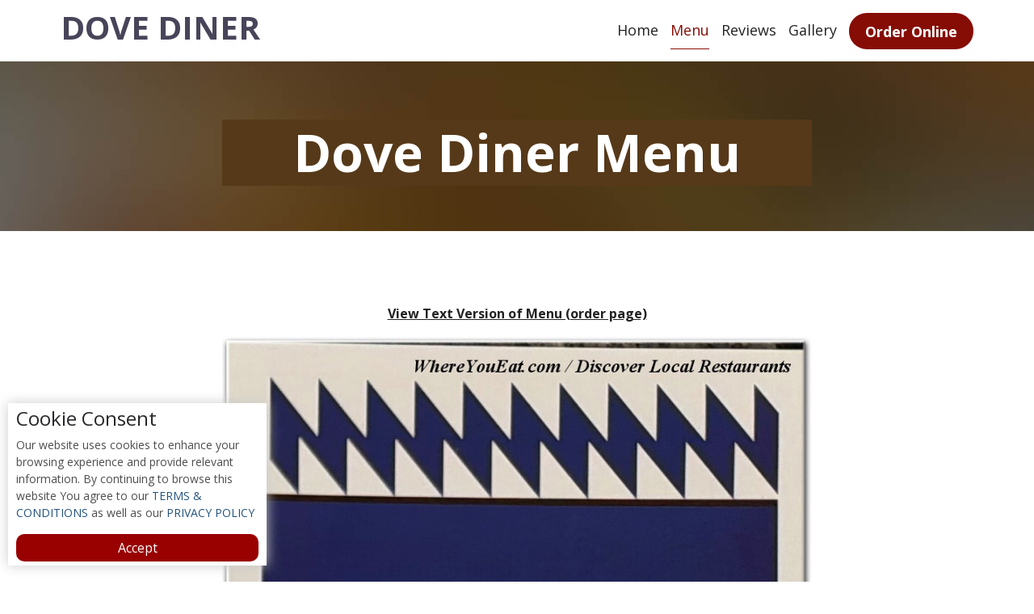

--- FILE ---
content_type: text/html; charset=UTF-8
request_url: https://dovedinersi.com/menus
body_size: 17093
content:
<!DOCTYPE html>
<html lang="en">
    <head>
        <meta charset="utf-8">
        <title>Dove Diner in Staten Island</title>
        <meta content="width=device-width, initial-scale=1.0" name="viewport">
        <meta content=" Restaurant,  restaurant in  , restaurant in ,  restaurant at " name="keywords">
        <meta content="Most delicious  foods located at " name="description">
		
		<!-- Favicon -->
        		<link rel="shortcut icon" href="https://dovedinersi.com/images/website/FAV6.jpg" type="image/jpg" />
				
        <!-- Google Font -->
        <link href="https://fonts.googleapis.com/css2?family=Open+Sans:wght@300;400;600;700;800&display=swap" rel="stylesheet">
		
        <!-- CSS Libraries -->
        <link href="https://stackpath.bootstrapcdn.com/bootstrap/4.4.1/css/bootstrap.min.css" rel="stylesheet">
        <link href="https://cdnjs.cloudflare.com/ajax/libs/font-awesome/5.10.0/css/all.min.css" rel="stylesheet">
        <link href="https://dovedinersi.com/assets/front-page/site_template/lib/animate/animate.min.css" rel="stylesheet">
        <link href="https://dovedinersi.com/assets/front-page/site_template/lib/flaticon/font/flaticon.css" rel="stylesheet"> 
        <link href="https://dovedinersi.com/assets/front-page/site_template/lib/owlcarousel/assets/owl.carousel.min.css" rel="stylesheet">
        <link href="https://dovedinersi.com/assets/front-page/site_template/lib/lightbox/css/lightbox.min.css" rel="stylesheet">
		
        <!-- Template Stylesheet -->
        <link href="https://dovedinersi.com/assets/front-page/site_template/css/style-template5.css?v=52" rel="stylesheet">
		<style>
			.theme5 .dropdown-menu.show {
			padding: 10px;
			}
		</style>
	</head>
	
    <body class="theme5"> 
		
		
		<a href="#hero" class="skip-link" aria-label="Skip to main content">Skip to main content</a>
		<a href="#menu" class="skip-link" aria-label="Skip to menu">Skip to menu</a>
		<a href="#footer" class="skip-link" aria-label="Skip to footer">Skip to footer</a>
		
				<!-- Nav Bar Start -->
        <header class="navbar navbar-expand-lg navbar-dark">
            <div class="container-fluid">
				
                <button type="button" class="navbar-toggler" data-toggle="collapse" data-target="#navbarCollapse">
			<span class="navbar-toggler-icon"></span>
			<span style="font-size:0px;">Menu</span>
			</button>
			<h1>
				<a rel="nofollow" href="https://dovedinersi.com/" class="navbar-brand">
					Dove Diner				</a>
			</h1>
			
			<div class="collapse navbar-collapse justify-content-between" id="navbarCollapse">
				<div class="navbar-nav ml-auto" id="menu">
											<a rel="nofollow" href="https://dovedinersi.com/" class="nav-item nav-link ">Home</a>
						<a rel="nofollow" href="https://dovedinersi.com/menus" class="nav-item nav-link active">Menu</a>  
												<a rel="nofollow" href="https://dovedinersi.com/reviews" class="nav-item nav-link ">Reviews</a>
						<a rel="nofollow" href="https://dovedinersi.com/gallery" class="nav-item nav-link ">Gallery</a>
						
												<a rel="nofollow" href="https://dovedinersi.com/restaurant/order-online-234.html" class="nav-item nav-link order">Order Online</a>
						
						<div class="header-social py-2">
													</div> 
						
										</div>
			</div>
			</div>
		</header>
        <!-- Nav Bar End -->
		
		

        <!-- Hero Start -->
        <div id="hero" class="hero mb-0" style="background-image: url('/assets/front-page/site_template/images/bg-template5.jpg?v=6'); background-position: center; background-size: cover;">
            <div class="container">
                <div class="row">
                    <div class="col-md-8 mx-auto my-5">
                        <h1 style="font-size: 4rem;background: #563919;padding: 3px;" class="text-center text-white"><strong>Dove Diner Menu</strong></h1>
                    </div>
                </div>
            </div>
        </div>
        <!-- Hero End -->
 
        <div id="contact" class="blog">
            <div class="container">
                <div class="section-header text-center wow zoomIn" data-wow-delay="0.1s"></div>
                <div class="row  justify-content-md-center">
						<div class="col-md-8"><p style="text-decoration: underline;text-align: center;"><a href="/restaurant/order-online-234.html"><strong>View Text Version of Menu (order page)</strong></a></p><img style="width:100%" src="/r_menus_images/menus-234/202512100105019487.jpg" alt="menu"> &nbsp;<img style="width:100%" src="/r_menus_images/menus-234/202512100105018354.jpg" alt="menu"> &nbsp;<img style="width:100%" src="/r_menus_images/menus-234/202512100105017761.jpg" alt="menu"> &nbsp;<img style="width:100%" src="/r_menus_images/menus-234/202512100105011007.jpg" alt="menu"> &nbsp;<img style="width:100%" src="/r_menus_images/menus-234/202512100105014871.jpg" alt="menu"> &nbsp;<img style="width:100%" src="/r_menus_images/menus-234/202512100105014782.jpg" alt="menu"> &nbsp;<img style="width:100%" src="/r_menus_images/menus-234/202512100105021492.jpg" alt="menu"> &nbsp;<img style="width:100%" src="/r_menus_images/menus-234/202512100105026490.jpg" alt="menu"> &nbsp;</div>                </div>
            </div>
			        </div>

<!-- Footer Start -->
<div id="footer" class="footer wow fadeIn" data-wow-delay="0.3s" role="contentinfo">
	<div class="container-fluid">
		<div class="container">
			<div class="footer-info">
				<a rel="nofollow" href="/" class="footer-logo">
					Dove Diner				</a>
				
				<h3> 3281 Richmond Ave Staten Island, NY, 10312</h3>
				<div class="footer-menu">
					<a style="color: #ffffff;" rel="nofollow" href="tel:718-967-1900">Call @ 718-967-1900</a> | 
					<a style="color: #ffffff;" rel="nofollow" href="https://dovedinersi.com/restaurant/order-online-234.html">Order Online</a>
				</div>
				<div class="footer-social">
									</div>
				<div class="footerMenuOuterLine footer-menu footerMenuBottom"><p style="margin-top: 10px;
					font-size: 15px !important;margin-bottom: 0px;">By accessing this website you agree to</p></div>
				<div class="footer-menu footerMenuBottom" style="display:flex">
					<a rel="nofollow" href="/terms-and-condition" style="font-size: 14px;  margin: 15px;">Terms & Conditions</a>
					<a rel="nofollow" href="/privacy-policy" style="font-size: 14px;  margin: 15px;">Privacy Policy</a>
					<a rel="nofollow" href="/ada-compliance" style="font-size: 14px;  margin: 15px;">ADA Accessibility, Compliance & Report a Problem</a>
				</div>
				<div class="adaTxt"><p>Accessibility Compliance and Support Options: 
				If you have a hard time viewing items on this webpage, we provide instant support to read menu items AND accept orders over the phone call us at 718-967-1900</p></div>
				
			</div>
		</div>
		<div class="container copyright">
			<div class="row">
				<div class="col-md-12 text-center">
					<p>Copyright &copy; 2026 / <a rel="nofollow" href="/">Dove Diner</a> </p>
				</div>
			</div>
		</div>
	</div>
</div>
<!-- Footer End -->

<a rel="nofollow" role="button" href="#" class="back-to-top"><em role="none" class="fa fa-chevron-up"></em><span style="display:none">Back to top</span></a>

<!-- JavaScript Libraries -->
<link rel="stylesheet" href="https://cdnjs.cloudflare.com/ajax/libs/font-awesome/6.0.0-beta2/css/all.min.css" integrity="sha512-YWzhKL2whUzgiheMoBFwW8CKV4qpHQAEuvilg9FAn5VJUDwKZZxkJNuGM4XkWuk94WCrrwslk8yWNGmY1EduTA==" crossorigin="anonymous" referrerpolicy="no-referrer" />
<script src="https://code.jquery.com/jquery-3.4.1.min.js"></script>
<noscript>Your browser does not support JavaScript!</noscript>
<script src="https://stackpath.bootstrapcdn.com/bootstrap/4.4.1/js/bootstrap.bundle.min.js"></script>
<noscript>Your browser does not support JavaScript!</noscript>
<script src="https://dovedinersi.com/assets/front-page/site_template/lib/easing/easing.min.js"></script>
<noscript>Your browser does not support JavaScript!</noscript>
<script src="https://dovedinersi.com/assets/front-page/site_template/lib/wow/wow.min.js"></script>
<noscript>Your browser does not support JavaScript!</noscript>
<script src="https://dovedinersi.com/assets/front-page/site_template/lib/owlcarousel/owl.carousel.min.js"></script>
<noscript>Your browser does not support JavaScript!</noscript>
<script src="https://dovedinersi.com/assets/front-page/site_template/lib/isotope/isotope.pkgd.min.js"></script>
<noscript>Your browser does not support JavaScript!</noscript>
<script src="https://dovedinersi.com/assets/front-page/site_template/lib/lightbox/js/lightbox.min.js"></script>
<noscript>Your browser does not support JavaScript!</noscript>

<!-- Contact Javascript File -->
<!--script src="mail/jqBootstrapValidation.min.js"></script>
<script src="mail/contact.js"></script-->

<!-- Template Javascript -->
<script src="https://dovedinersi.com/assets/front-page/site_template/lib/main.js"></script>
<noscript>Your browser does not support JavaScript!</noscript>
<script>
	jQuery(document).ready(function(){
		
		jQuery("#subscribe_post").submit(function(e){
	e.preventDefault();
    var phone=jQuery('.phone-v').val();
    var email=jQuery('.email-v').val();
	
	var emailCheck = 'true';
	if (jQuery('.emailCheck').is(':checked') && email!='') {  } 
	else if (jQuery('.emailCheck').is(':checked') && email=='') { emailCheck = 'Please add your email address.'; } 
	else { if(email!='') { emailCheck = 'Please check email me checkbox.'; } }
	var textCheck = 'true';
	if (jQuery('.textCheck').is(':checked') && phone!='') {  } 
	else if (jQuery('.textCheck').is(':checked') && phone=='') { textCheck = 'Please add phone number.'; } 
	else { if(phone!='') { textCheck = 'Please check text me checkbox.'; } }
			
    if(phone=='' && email==''){
        jQuery('.error-span').text('Please fill the at least one field value');
    } else if (emailCheck!='true') {
		jQuery('.error-span').text(emailCheck);
	} else if (textCheck!='true') {
		jQuery('.error-span').text(textCheck);
	} else {
		jQuery('.error-span').text('');         
		jQuery.ajax({
			type:"post",
			data:jQuery('#subscribe_post').serialize(),
			url:"https://dovedinersi.com//Restaurant/subscribe",
			success:function(data){
				jQuery('#subscribe_post .phone-v').val(''); 
				jQuery('#subscribe_message').html(data);
				setInterval(function(){ jQuery('#subscribe_message').html(''); }, 15000);
			}
		});
    }
});

jQuery('#reviewsubmit').submit(function(e){
    e.preventDefault();
    var form = jQuery(this);
    jQuery.ajax({
        type:'POST',
        url:'https://dovedinersi.com//Restaurant/insert_review',
        data: form.serialize(), 
        success:function(data){
			if(data.indexOf('text-danger') == -1){
				jQuery('.rest_s_submitted').show();
				jQuery('.rating-star').removeClass('selected');
				jQuery('#reviewsubmit input[type="text"]').val('');
				jQuery('#reviewsubmit input[type="url"]').val('');
				jQuery('#reviewsubmit input[type="number"]').val('');
				jQuery('#reviewsubmit input[type="email"]').val('');
				jQuery("#reviewsubmit textarea").val("");
			} else {
				jQuery('.rest_captcha_error').show();
			}
        }
			
    });
});		
		jQuery('#reviewsubmit').submit(function(e){
			e.preventDefault();
            var form = jQuery(this);
			jQuery.ajax({
				type:'POST',
				url:'/Restaurant/insert_review',
				data: form.serialize(), 
				success:function(data){
					// alert(data);
					if(data.indexOf('text-danger') == -1){
						jQuery('.rest_s_submitted').show();
						jQuery('.rating-star').removeClass('selected');
						jQuery('#reviewsubmit input[type="text"]').val('');
						jQuery('#reviewsubmit input[type="url"]').val('');
						jQuery('#reviewsubmit input[type="number"]').val('');
						jQuery('#reviewsubmit input[type="email"]').val('');
						jQuery("#reviewsubmit textarea").val("");
						//jQuery("#reviewsubmit")[0].reset();
						//jQuery('#form-result-review').html(data);
						} else {
						jQuery('.rest_captcha_error').show();
					}
				}
				
			});
		});
	});
</script>
<noscript>Your browser does not support JavaScript!</noscript>
<style>
	.fa-brands, .fa {  font-family: "Font Awesome 6 Brands";  font-weight: 400;}
	body :focus {outline: 1px solid #007bff;outline-offset: 1px;}
	.skip-link{position: absolute;top: -40px;left: 0;background: #007bff;color: #000;padding: 8px;z-index: 100;text-decoration: none;border-radius: 4px;transition: top 0.3s;}
	.skip-link:focus {top: 10px;}
	.adaTxt {  color: #fff;  font-size: 14px;}
	.adaTxt a{color:#fff;}
</style>
<!-- Default Statcounter code for WEBSITE TEMPLATES
http://noourl.com -->
<script type="text/javascript">
	var sc_project=12829378; 
	var sc_invisible=1; 
	var sc_security="0374d9f7"; 
</script>
<noscript>Your browser does not support JavaScript!</noscript>
<script type="text/javascript"
src="https://www.statcounter.com/counter/counter.js"
async></script>

<noscript><div class="statcounter"><a rel="nofollow" title="real time web analytics" href="https://statcounter.com/" target="_blank" aria-label="opens in a new tab"><img class="statcounter" src="https://c.statcounter.com/12829378/0/0374d9f7/1/" alt="real time web analytics" referrerPolicy="no-referrer-when-downgrade"></a></div></noscript>
<!-- End of Statcounter Code -->



<div id="cookiePopup">
	<h4>Cookie Consent</h4>
		<p>Our website uses cookies to enhance your browsing experience and provide relevant information. By continuing to browse this website You agree to our<a href="/terms"> TERMS & CONDITIONS</a> as well as our<a href="/privacy"> PRIVACY POLICY</a></p>
	<button id="acceptCookie">Accept</button> 
</div>
<script type="text/javascript">
	let acceptCookie= document.getElementById("acceptCookie");
	acceptCookie.onclick= function(){
		fetchData();
	}
	checkCookies();
	function checkCookies() {
		const xhr = new XMLHttpRequest();
		xhr.open('GET', 'https://dovedinersi.com/check-cookies', true); 
		xhr.onload = function() {
			if (xhr.status >= 200 && xhr.status < 300) { 
				const data = xhr.responseText; 
				//console.log(data);
				if(data == "done"){ document.getElementById("cookiePopup").style.display = "none"; } 
				else { document.getElementById("cookiePopup").style.display = "block"; }
			} else {
				//console.error('Error fetching data:', xhr.statusText);
			}
		};
		xhr.onerror = function() {
			//console.error('Network error');
		};
		xhr.send();
	}
	function fetchData() {
		const xhr = new XMLHttpRequest();
		xhr.open('GET', 'https://dovedinersi.com/set-cookies', true); 
		xhr.onload = function() {
			if (xhr.status >= 200 && xhr.status < 300) { 
				const data = xhr.responseText; 
				//console.log(data);
				if(data == "done"){ document.getElementById("cookiePopup").style.display = "none"; } 
				else { document.getElementById("cookiePopup").style.display = "block"; }
			} else {
				//console.error('Error fetching data:', xhr.statusText);
			}
		};
		xhr.onerror = function() {
			//console.error('Network error');
		};
		xhr.send();
	}
</script>
<noscript>Your browser does not support JavaScript!</noscript>
<style>
#cookiePopup {z-index: 99999;background: white;width: 25%;position: fixed;left: 10px;bottom: 20px;box-shadow: 0px 0px 15px #cccccc;padding: 5px 10px;min-width: 250px;}
#cookiePopup p{text-align: left;font-size: 14px;color: #4e4e4e;}
#cookiePopup p a{color: #23527c;}
#cookiePopup button{width: 100%;border: navajowhite;background:#900;padding: 5px;border-radius: 10px;color: white;}
</style>
	<style>
	img{max-width:100%;}
</style>
<script>
		(function(d){
		  var s = d.createElement("script");
		  // uncomment the following line to override default position*/
		   s.setAttribute("data-position", 2);
		  // uncomment the following line to override default size (values: small, large)*/
		   s.setAttribute("data-size", "small");
		  /* uncomment the following line to override default language (e.g., fr, de, es, he, nl, etc.)*/
		  /* s.setAttribute("data-language", "language");*/
		  /* uncomment the following line to override color set via widget (e.g., #053f67)*/
		  /* s.setAttribute("data-color", "#053e67");*
		  /* uncomment the following line to override type set via widget (1=person, 2=chair, 3=eye, 4=text)*
		  /* s.setAttribute("data-type", "1");*
		  /* s.setAttribute("data-statement_text:", "Our Accessibility Statement");*
		  /* s.setAttribute("data-statement_url", "http://www.example.com/accessibility")";*
		  /* uncomment the following line to override support on mobile devices*
		  /* s.setAttribute("data-mobile", true);*
		  /* uncomment the following line to set custom trigger action for accessibility menu*
		  /* s.setAttribute("data-trigger", "triggerId")*/
		  s.setAttribute("data-account", "fnXRo6k5N5");
		  s.setAttribute("src", "https://cdn.userway.org/widget.js");
		  (d.body || d.head).appendChild(s);
		})(document)
	</script>
	<noscript>Please ensure Javascript is enabled for purposes of <a href="https://userway.org">website accessibility</a></noscript>
</body>
</html>


--- FILE ---
content_type: text/css
request_url: https://dovedinersi.com/assets/front-page/site_template/lib/flaticon/font/flaticon.css
body_size: 428
content:
	/*
  	Flaticon icon font: Flaticon
  	Creation date: 02/09/2020 06:16
  	*/

@font-face {
  font-family: "Flaticon";
  src: url("./Flaticon.eot");
  src: url("./Flaticon.eot?#iefix") format("embedded-opentype"),
       url("./Flaticon.woff2") format("woff2"),
       url("./Flaticon.woff") format("woff"),
       url("./Flaticon.ttf") format("truetype"),
       url("./Flaticon.svg#Flaticon") format("svg");
  font-weight: normal;
  font-style: normal;
}

@media screen and (-webkit-min-device-pixel-ratio:0) {
  @font-face {
    font-family: "Flaticon";
    src: url("./Flaticon.svg#Flaticon") format("svg");
  }
}

[class^="flaticon-"]:before, [class*=" flaticon-"]:before,
[class^="flaticon-"]:after, [class*=" flaticon-"]:after {   
  font-family: Flaticon;
font-style: normal;
}

.flaticon-meditation:before { content: "\f100"; }
.flaticon-workout:before { content: "\f101"; }
.flaticon-workout-1:before { content: "\f102"; }
.flaticon-yoga-pose-3:before { content: "\f103"; }
.flaticon-workout-2:before { content: "\f104"; }
.flaticon-workout-3:before { content: "\f105"; }
.flaticon-workout-4:before { content: "\f106"; }
.flaticon-yoga-pose-2:before { content: "\f107"; }
.flaticon-yoga-pose-1:before { content: "\f108"; }
.flaticon-yoga-pose:before { content: "\f109"; }

--- FILE ---
content_type: text/css
request_url: https://dovedinersi.com/assets/front-page/site_template/css/style-template5.css?v=52
body_size: 7107
content:
/*******************************/
/********* General CSS *********/
/*******************************/
body {color: #000;background: #ffffff;font-family: 'Open Sans', sans-serif;}
h1,
h2, 
h3, 
h4,
h5, 
h6 {color: #29272a;}
a {color: #222;transition: .3s;}
a:hover,
a:active,
a:focus {color: #454545;opacity: .8;outline: none;text-decoration: none;}
.btn:focus,
.form-control:focus {box-shadow: none;}
.container-fluid {max-width: 1366px;}
.back-to-top {position: fixed;display: none;background: #F7CAC9;width: 44px;height: 44px;text-align: center;line-height: 1;font-size: 22px;right: 15px;bottom: 15px;transition: background 0.5s;z-index: 9;}
.back-to-top:hover {background: #29272a;}
.back-to-top:hover i {color: #F7CAC9;}
.back-to-top i {color: #29272a;padding-top: 10px;}
/**********************************/
/********** Top Bar CSS ***********/
/**********************************/
.top-bar {position: relative;height: 35px;background: #29272a;}
.top-bar .top-bar-left {display: flex;align-items: center;justify-content: flex-start;}
.top-bar .top-bar-right {display: flex;align-items: center;justify-content: flex-end;}
.top-bar .text {display: flex;align-items: center;justify-content: center;flex-direction: row;height: 35px;padding: 0 10px;text-align: center;border-left: 1px solid rgba(255, 255, 255, .15);}
.top-bar .text:last-child {border-right: 1px solid rgba(255, 255, 255, .15);}
.top-bar .text i {font-size: 13px;color: #ffffff;margin-right: 5px;}
.top-bar .text h2 {color: #eeeeee;font-weight: 400;font-size: 13px;letter-spacing: 1px;margin: 0;}
.top-bar .text p {color: #eeeeee;font-size: 14px;font-weight: 400;margin: 0 0 0 5px;}
.top-bar .social {display: flex;height: 35px;font-size: 0;justify-content: flex-end;}
.top-bar .social a {display: flex;align-items: center;justify-content: center;width: 35px;height: 100%;font-size: 16px;color: #ffffff;border-right: 1px solid rgba(255, 255, 255, .15);}
.top-bar .social a:first-child {border-left: 1px solid rgba(255, 255, 255, .15);}
.top-bar .social a:hover {color: #092a49;background: #ffffff;}
@media (min-width: 992px) {.top-bar {    padding: 0 60px;}}
.col-md-3.my-3 img {
  width: 100%;
  height: 180px;}
.hours span {
  display: block;
  color: #000;}
/**********************************/
/*********** Nav Bar CSS **********/
/**********************************/
.navbar {position: relative;transition: .5s;z-index: 999;
	padding-top:10px;padding-bottom:10px;}
.navbar.nav-sticky {z-index:999;position: fixed;top: 0;width: 100%;box-shadow: 0 2px 5px rgba(0, 0, 0, .3);}
.navbar .navbar-brand {margin: 0;color: #48455a;font-size: 40px;line-height: 0px;font-weight: 700;text-transform: uppercase;letter-spacing: 0px;transition: .5s;}
.navbar a.navbar-brand:hover{color:#000;}
.navbar .navbar-brand span {color: #29272a;text-transform: lowercase;transition: .5s;}
.navbar.nav-sticky .navbar-brand span {color: #ffffff;}
.navbar .navbar-brand img {max-width: 100%;max-height: 80px;}
.header-social a {font-size: 20px;padding-left: 10px;}
.navbar-dark .navbar-nav .nav-link {color: #222;font-size: 18px;margin-left: 10px;padding-left: 0;padding-right: 0;margin-left: 15px;}
.navbar-dark .navbar-nav .nav-link:hover,
.navbar-dark .navbar-nav .nav-link.active {color: #860d05;border-bottom: 1px solid #860d05;transition: .5s all;}
.navbar .dropdown-menu {margin-top: 0;border: 0;border-radius: 0;background: #f8f9fa;}
.nav-item.nav-link.order {background: #860d05;color: #fff;border-radius: 25px;padding: 10px 20px 8px 20px;transition: .5s all;font-weight: bold;}
.navbar-dark .navbar-nav .nav-link:focus, .navbar-dark .navbar-nav .nav-link:hover {color: #222; }
.nav-item.nav-link.order:hover {color: #fff; }
.main-text {color: #fff;font-size: 4rem;font-weight: bold;}
.btn-main {background: #860d05;font-size: 25px;font-weight: bold;color: #fff;padding: 10px 30px;border-radius: 50px;margin-top: 10px;display: inline-block;}
.bg-primary {background-color: #860d05 !important ;}
.col-md-4.my-3 img {width: 100%;height: 230px;}

@media (min-width: 992px) {
	.navbar {    position: absolute;    width: 100%;    top: 0;    padding: 10px 60px;    background: #fff;    z-index: 9;}.navbar.nav-sticky {    padding: 10px 60px;    background: #fff;}
}
@media (max-width: 991.98px) {   
	.navbar {    padding: 15px;    background: #29272a !important;}.navbar .navbar-brand span {    color: #ffffff;}.navbar .dropdown-menu {    box-shadow: none;}
}
/*******************************/
/********** Hero CSS ***********/
/*******************************/
.section-heading {font-size: 3rem;font-weight: bold;text-align: center;color: #fff;}
.hero {position: relative;width: 100%;padding: 100px 0 0;overflow: hidden;}
.hero .container-fluid {padding: 0;}
.hero .hero-image {position: relative;text-align: right;}
.hero .hero-image img {max-width: 80%;max-height: 80%;}
.hero .hero-text {position: relative;padding-left: 75px;display: flex;align-items: flex-start;justify-content: center;flex-direction: column;background: #ffffffb8;}
.hero .hero-text h1 {color: #29272a;font-size: 60px;font-weight: 700;margin-bottom: 20px;}
.hero .hero-text p {color: #29272a;font-size: 18px;margin-bottom: 25px;}
.hero .hero-btn .btn {padding: 12px 20px;font-size: 14px;font-weight: 600;letter-spacing: 1px;color: #F7CAC9;background: #29272a;border-radius: 0;transition: .3s;}
.hero .hero-btn .btn:hover {color: #29272a;background: #ffffff;}
.hero .hero-btn .btn:first-child {margin-right: 10px;}

@media (max-width: 991.98px) {
	.hero .hero-text {    padding: 0 15px;}.hero .hero-text h1 {    font-size: 35px;}.hero .hero-text p {    font-size: 16px;}.hero .hero-text .btn {    padding: 12px 30px;    letter-spacing: 1px;}
}
@media (max-width: 767.98px) { 
	.hero .hero-text h1 {    font-size: 30px;    font-weight: 600;}.hero .hero-text p {    font-size: 14px;}.hero .hero-text .btn {    padding: 10px 15px;    font-weight: 400;    letter-spacing: 1px;}
}
@media (max-width: 575.98px) {
	.hero .hero-text h1 {    font-size: 25px;    font-weight: 600;}.hero .hero-text p {    font-size: 14px;}.hero .hero-text .btn {    padding: 8px 10px;    font-size: 12px;    font-weight: 400;    letter-spacing: 0;}
}
/*******************************/
/******* Page Header CSS *******/
/*******************************/
.page-header {position: relative;margin-bottom: 45px;padding: 150px 0 90px 0;text-align: center;background: #F7CAC9;}
.page-header h2 {position: relative;color: #29272a;font-size: 60px;font-weight: 700;}
.page-header a {position: relative;padding: 0 12px;font-size: 22px;color: #29272a;}
.page-header a:hover {color: #ffffff;}
.page-header a::after {position: absolute;content: "/";width: 8px;height: 8px;top: -2px;right: -7px;text-align: center;color: #29272a;}
.page-header a:last-child::after {display: none;}
@media (max-width: 767.98px) {.page-header h2 {    font-size: 35px;}.page-header a {    font-size: 18px;}}
/*******************************/
/******* Section Header ********/
/*******************************/
.section-header {position: relative;max-width: 600px;margin: 0 auto;margin-bottom: 45px;}
.section-header p {display: inline-block;margin: 0 30px;margin-bottom: 5px;padding: 0 10px;position: relative;font-size: 16px;font-weight: 600;background: #ffffff;}
.section-header p::after {position: absolute;content: "";height: 2px;top: 11px;right: -30px;left: -30px;background: #F7CAC9;z-index: -1;}
.section-header h2 {margin: 0;position: relative;font-size: 40px;font-weight: 700;}
@media (max-width: 767.98px) {.section-header h2 {    font-size: 30px;}}
/*******************************/
/********** About CSS **********/
/*******************************/
.about {position: relative;width: 100%;padding: 45px 0;}
.about .section-header {margin-bottom: 30px;margin-left: 0;}
.about .about-img {position: relative;height: 100%;}
.about .about-img img {position: relative;width: 100%;height: 100%;object-fit: cover;}
.about .about-text p {font-size: 16px;}
.about .about-text a.btn {position: relative;margin-top: 15px;padding: 12px 20px;font-size: 14px;font-weight: 600;letter-spacing: 1px;color: #F7CAC9;background: #29272a;border-radius: 0;transition: .3s;}
.about .about-text a.btn:hover {color: #29272a;background: #F7CAC9;}
@media (max-width: 767.98px) {.about .about-img {    margin-bottom: 30px;    height: auto;}}
/*******************************/
/********* Service CSS *********/
/*******************************/
.service {position: relative;width: 100%;padding: 45px 0 15px 0;}
.service .service-item {position: relative;width: 100%;text-align: center;margin-bottom: 30px;padding: 30px;border: 1px solid rgba(0, 0, 0, .07);transition: .3s;}
.service .service-item:hover,
.service .service-item.active {background: #29272a;color: #ffffff;}
.service .service-icon {position: relative;margin: 0 auto 25px auto;width: 80px;height: 80px;display: flex;align-items: center;justify-content: center;border-radius: 50%;}
.service .service-icon i {position: relative;font-size: 50px;color: #29272a;z-index: 3;}
.service .service-icon:before {content: "";position: absolute;z-index: 0;left: 50%;top: 50%;transform: translateX(-50%) translateY(-50%);display: block;width: 80px;height: 80px;background: #F7CAC9;border-radius: 50%;animation: pulse-border 2000ms ease-out infinite;}
.service .service-icon:after {content: "";position: absolute;z-index: 1;left: 50%;top: 50%;transform: translateX(-50%) translateY(-50%);display: block;width: 80px;height: 80px;background: #F7CAC9;border-radius: 50%;transition: all 200ms;}
@keyframes pulse-border {
  0% {transform: translateX(-50%) translateY(-50%) translateZ(0) scale(1);opacity: 1;
  }
  100% {transform: translateX(-50%) translateY(-50%) translateZ(0) scale(1.3);opacity: 0;
  }}
.service .service-item h3 {margin-bottom: 15px;font-size: 20px;font-weight: 600;transition: .3s;}
.service .service-item:hover h3,
.service .service-item.active h3 {color: #F7CAC9;}
.service .service-item p {margin: 0;font-size: 16px;}
/*******************************/
/********** Class CSS **********/
/*******************************/
.class {position: relative;padding: 45px 0 15px 0;}
.class #class-filter {padding: 0;margin: -15px 0 25px 0;list-style: none;font-size: 0;text-align: center;}
.class #class-filter li {cursor: pointer;display: inline-block;margin: 5px;padding: 6px 12px;color: #29272a;font-size: 14px;font-weight: 400;border-radius: 0;background: none;transition: .3s;}
.class #class-filter li:hover,
.class #class-filter li.filter-active {background: #29272a;color: #F7CAC9;}
.class .class-item {position: relative;margin-bottom: 30px;overflow: hidden;transition: .3s;}
.class .class-wrap {position: relative;width: 100%;}
.class .class-img {position: relative;}
.class .class-img img {position: relative;width: 100%; height: 100%; object-fit: cover;}
.class .class-text {position: relative;padding: 30px 30px 25px 30px;border-right: 1px solid rgba(0, 0, 0, .07);border-bottom: 1px solid rgba(0, 0, 0, .07);border-left: 1px solid rgba(0, 0, 0, .07);}
.class .class-text h2 {font-size: 18px;font-weight: 600;margin-bottom: 10px;}
.class .class-teacher {position: relative;height: 40px;margin-top: -50px;margin-bottom: 20px;display: flex;align-items: center;background: #ffffff;box-shadow: 0 0 10px rgba(0, 0, 0, .1);border-radius: 40px;}
.class .class-teacher img {width: 40px;height: 40px;border-radius: 40px;background: #F7CAC9;}
.class .class-teacher h3 {width: calc(100% - 95px);font-size: 15px;font-weight: 600;margin: 0 0 0 15px;white-space: nowrap;overflow: hidden;}
.class .class-teacher a {width: 40px;height: 40px;padding: 0 0 3px 1px;display: flex;align-items: center;justify-content: center;font-size: 30px;font-weight: 100;color: #29272a;background: #F7CAC9;border-radius: 40px;transition: .3s;}
.class .class-wrap:hover .class-teacher a {color: #F7CAC9;background: #29272a;}
.class .class-meta {position: relative;display: flex;align-items: center;}
.class .class-meta p {margin: 0;font-size: 14px;}
.class .class-meta p i {margin-right: 5px;color: #29272a;}
.class .class-meta p:first-child {margin-right: 10px;}
/*******************************/
/********* Pricing CSS *********/
/*******************************/
.discount {position: relative;width: 100%;margin: 45px 0;padding: 90px 0;background: linear-gradient(rgba(247, 202, 201, .7), rgba(247, 202, 201, .7)), url(../img/discount-bg.png);background-attachment: fixed;background-position: center;background-repeat: no-repeat;background-size: contain;}
.discount .container {max-width: 750px;text-align: center;}
.discount .section-header {margin-bottom: 20px;}
.discount .section-header p {color: #29272a;background: transparent;}
.discount .section-header p::after {display: none;}
.discount .section-header h2 span {color: #F32B56;font-size: 50px;}
.discount .discount-text p {color: #454545;}
.discount .discount-text .btn {margin-top: 10px;padding: 12px 20px;font-size: 14px;font-weight: 600;letter-spacing: 1px;color: #F7CAC9;background: #29272a;border-radius: 0;transition: .3s;}
.discount .discount-text .btn:hover {color: #29272a;background: #ffffff;}
/*******************************/
/********* Pricing CSS *********/
/*******************************/
.price {position: relative;width: 100%;padding: 45px 0 15px 0;}
.price .price-item {position: relative;margin-bottom: 30px;}
.price .price-header,
.price .price-body,
.price .price-footer {position: relative;width: 100%;text-align: center;background: #ffffff;overflow: hidden;}
.price .price-header {padding: 30px;background: #F7CAC9;color: #29272a;}
.price .price-item.featured-item .price-header {background: #29272a;color: #F7CAC9;}
.price .price-status {margin-top: -30px;text-align: right;}
.price .price-status span {position: relative;display: inline-block;height: 30px;right: -30px;padding: 7px 10px;text-align: center;color: #29272a;font-size: 14px;line-height: 14px;background: #F7CAC9;}
.price .price-title h2 {font-size: 25px;font-weight: 700;text-transform: uppercase;}
.price .price-prices h2 {font-size: 45px;font-weight: 700;margin-left: 10px;}
.price .price-prices h2 small {position: absolute;font-size: 18px;font-weight: 400;margin-top: 9px;margin-left: -12px;}
.price .price-prices h2 span {margin-left: 1px;font-size: 18px;font-weight: 400;}
.price .price-item.featured-item h2 {color: #F7CAC9;}
.price .price-body {padding: 25px 0 20px 0;border: 1px solid rgba(0, 0, 0, .07);border-bottom: none;}
.price .price-description ul {margin: 0;padding: 0;list-style: none;}
.price .price-description ul li {padding: 7px;border-bottom: 1px solid rgba(0, 0, 0, .07);}
.price .price-description ul li:last-child {border: none;}
.price .price-action {border: 1px solid rgba(0, 0, 0, .07);border-top: none;}
.price .price-action a.btn {margin-bottom: 30px;padding: 12px 20px;color: #29272a;font-size: 14px;font-weight: 600;letter-spacing: 1px;border-radius: 0;background: #F7CAC9;transition: .3s;}
.price .price-action a:hover,
.price .price-item.featured-item .price-action a {color: #F7CAC9;background: #29272a;}
.price .price-item.featured-item .price-action a:hover {color: #29272a;background: #F7CAC9;}
/*******************************/
/*********** Team CSS **********/
/*******************************/
.team {position: relative;width: 100%;padding: 45px 0 15px 0;}
.team .team-item {position: relative;margin-bottom: 30px;padding: 15px;background: #ffffff;border: 1px solid rgba(0, 0, 0, .07);}
.team .team-img {position: relative;overflow: hidden;}
.team .team-img img {position: relative;width: 100%;}
.team .team-social {position: absolute;width: 100%;height: 100%;top: 0;left: 0;display: flex;align-items: center;justify-content: center;transition: .5s;}
.team .team-social a {position: relative;margin: 0 3px;margin-top: 100px;width: 40px;height: 40px;display: flex;align-items: center;justify-content: center;border-radius: 40px;font-size: 16px;color: #F7CAC9;background: #29272a;opacity: 0;}
.team .team-social a:hover {color: #29272a;background: #F7CAC9;}
.team .team-item:hover .team-social {background: rgba(256, 256, 256, .5);}
.team .team-item:hover .team-social a:first-child {opacity: 1;margin-top: 0;transition: .3s 0s;}
.team .team-item:hover .team-social a:nth-child(2) {opacity: 1;margin-top: 0;transition: .3s .1s;}
.team .team-item:hover .team-social a:nth-child(3) {opacity: 1;margin-top: 0;transition: .3s .2s;}
.team .team-item:hover .team-social a:nth-child(4) {opacity: 1;margin-top: 0;transition: .3s .3s;}
.team .team-text {position: relative;padding: 25px 15px 10px 15px;text-align: center;background: #ffffff;}
.team .team-text h2 {font-size: 18px;font-weight: 600;}
.team .team-text p {margin: 0;}
/*******************************/
/******* Testimonial CSS *******/
/*******************************/
.testimonial {position: relative;padding: 45px 0;}
.testimonial .container {padding: 0;}
.testimonial .testimonial-item {position: relative;margin: 0 15px;text-align: center;}
.testimonial .testimonial-img {position: relative;margin-bottom: 15px;z-index: 1;}
.testimonial .testimonial-item img {margin: 0 auto;width: 120px;padding: 45px;border-radius: 100px;border: 1px solid rgba(0, 0, 0, .07);background: #ffffff;transition: .5s;}
.testimonial .testimonial-text {position: relative;margin-top: -70px;padding: 75px 25px 25px 25px;text-align: center;background: #ffffff;border: 1px solid rgba(0, 0, 0, .07);}
.testimonial .testimonial-item p {font-size: 16px;color: #666666;}
.testimonial .testimonial-text h3 {font-size: 18px;font-weight: 600;margin-bottom: 10px;}
.testimonial .testimonial-text h4 {color: #666666;font-size: 14px;margin-bottom: 0;}
.testimonial .owl-item.center img {border-color: transparent;}
.testimonial .owl-item.center .testimonial-text {background: #29272a;}
.testimonial .owl-item.center .testimonial-text h3 {color: #F7CAC9;}
.testimonial .owl-item.center .testimonial-text p,
.testimonial .owl-item.center .testimonial-text h4 {color: #ffffff;}
.testimonial .owl-dots {margin-top: 15px;text-align: center;}
.testimonial .owl-dot {display: inline-block;margin: 0 5px;width: 12px;height: 12px;border-radius: 50%;background: #F7CAC9;}
.testimonial .owl-dot.active {background: #29272a;}
/*******************************/
/*********** Blog CSS **********/
/*******************************/
.blog {position: relative;width: 100%;padding: 45px 0;}
.blog .blog-carousel {position: relative;width: calc(100% + 30px);left: -15px;right: -15px;}
.blog .blog-item {position: relative;margin: 0 15px;}
.blog .blog-page .blog-item {margin: 0 0 30px 0;}
.blog .blog-img {position: relative;width: 100%;}
.blog .blog-img img {width: 100%;}
.blog .blog-text {position: relative;padding: 25px 30px;border-right: 1px solid rgba(0, 0, 0, .07);border-bottom: 1px solid rgba(0, 0, 0, .07);border-left: 1px solid rgba(0, 0, 0, .07);}
.blog .blog-text h2 {font-size: 22px;font-weight: 600;}
.blog .blog-text p {margin-bottom: 10px;}
.blog .blog-item a.btn {padding: 0;font-size: 14px;font-weight: 700;text-transform: uppercase;color: #29272a;transition: .3s;}
.blog .blog-item a.btn i {margin-left: 5px;}
.blog .blog-item a.btn:hover {color: #F7CAC9;}
.blog .blog-meta {position: relative;display: flex;margin-bottom: 15px;}
.blog .blog-meta p {margin: 0 10px 0 0;font-size: 13px;}
.blog .blog-meta i {margin-right: 5px;}
.blog .blog-meta p:last-child {margin: 0;}
.blog .owl-nav {width: 150px;margin: 32px auto 0 auto;display: flex;}
.blog .owl-nav .owl-prev,
.blog .owl-nav .owl-next {margin-left: 15px;width: 60px;height: 60px;display: flex;align-items: center;justify-content: center;color: #F7CAC9;background: #29272a;font-size: 22px;transition: .3s;}
.blog .owl-nav .owl-prev:hover,
.blog .owl-nav .owl-next:hover {color: #29272a;background: #F7CAC9;}
.blog .pagination .page-link {color: #29272a;border-radius: 0;border-color: #29272a;}
.blog .pagination .page-link:hover,
.blog .pagination .page-item.active .page-link {color: #F7CAC9;background: #29272a;}
.blog .pagination .disabled .page-link {color: #999999;}
/*******************************/
/******** Portfolio CSS ********/
/*******************************/
.portfolio {position: relative;padding: 45px 0 15px 0;}
.portfolio #portfolio-filter {padding: 0;margin: -15px 0 25px 0;list-style: none;font-size: 0;text-align: center;}
.portfolio #portfolio-filter li {cursor: pointer;display: inline-block;margin: 5px;padding: 6px 12px;color: #29272a;font-size: 14px;font-weight: 400;border-radius: 0;background: none;border: 1px solid #29272a;transition: .3s;}
.portfolio #portfolio-filter li:hover,
.portfolio #portfolio-filter li.filter-active {background: #29272a;color: #F7CAC9;}
.portfolio .portfolio-item {position: relative;margin-bottom: 30px;overflow: hidden;transition: .3s;}
.portfolio .portfolio-wrap {position: relative;width: 100%;overflow: hidden;}
.portfolio img {position: relative;width: 100%; height: 100%; object-fit: cover;transition: .5s;}
.portfolio .portfolio-wrap:hover img {transform: rotate(5deg) scale(1.12);}
/*******************************/
/********* Contact CSS *********/
/*******************************/
.contact {position: relative;width: 100%;padding: 45px 0;}
.contact .container {max-width: 900px;}
.contact .contact-item {text-align: center;margin-bottom: 30px;}
.contact .contact-item i {width: 50px;height: 50px;padding: 12px 0;font-size: 25px;color: #29272a;margin-bottom: 15px;border: 1px solid #F7CAC9;border-radius: 50px;}
.contact .contact-item h2 {font-size: 25px;font-weight: 700;}
.contact .contact-form {position: relative;}
.contact .contact-form input {height: 45px;padding: 15px;background: none;border-radius: 0;}
.contact .contact-form textarea {height: 150px;padding: 15px;background: none;border-radius: 0;}
.contact .contact-form .btn {padding: 12px 25px;font-size: 14px;font-weight: 600;letter-spacing: 1px;color: #F7CAC9;background: #29272a;border-radius: 0;transition: .3s;}
.contact .contact-form .btn:hover {color: #29272a;background: #F7CAC9;}
.contact .help-block ul {margin: 0;padding: 0;list-style-type: none;}
/*******************************/
/******* Single Post CSS *******/
/*******************************/
.single {position: relative;padding: 45px 0;}
.single .single-content {position: relative;margin-bottom: 30px;overflow: hidden;}
.single .single-content img {margin-bottom: 20px;width: 100%;}
.single .single-tags {margin: -5px -5px 41px -5px;font-size: 0;}
.single .single-tags a {margin: 5px;display: inline-block;padding: 7px 15px;font-size: 14px;font-weight: 400;color: #666666;border: 1px solid #dddddd;}
.single .single-tags a:hover {color: #F7CAC9;background: #29272a;}
.single .single-bio {margin-bottom: 45px;padding: 30px;background: #f3f6ff;display: flex;}
.single .single-bio-img {width: 100%;max-width: 100px;}
.single .single-bio-img img {width: 100%;}
.single .single-bio-text {padding-left: 30px;}
.single .single-bio-text h3 {font-size: 20px;font-weight: 700;}
.single .single-bio-text p {margin: 0;}
.single .single-related {margin-bottom: 45px;}
.single .single-related h2 {font-size: 30px;font-weight: 700;margin-bottom: 25px;}
.single .related-slider {position: relative;margin: 0 -15px;width: calc(100% + 30px);}
.single .related-slider .post-item {margin: 0 15px;}
.single .post-item {display: flex;align-items: center;margin-bottom: 15px;}
.single .post-item .post-img {width: 100%;max-width: 80px;}
.single .post-item .post-img img {width: 100%;}
.single .post-item .post-text {padding-left: 15px;}
.single .post-item .post-text a {font-size: 16px;font-weight: 400;}
.single .post-item .post-meta {display: flex;margin-top: 8px;}
.single .post-item .post-meta p {display: inline-block;margin: 0;padding: 0 3px;font-size: 14px;font-weight: 300;font-style: italic;}
.single .post-item .post-meta p a {margin-left: 5px;font-size: 14px;font-weight: 300;font-style: normal;}
.single .related-slider .owl-nav {position: absolute;width: 90px;top: -55px;right: 15px;display: flex;}
.single .related-slider .owl-nav .owl-prev,
.single .related-slider .owl-nav .owl-next {margin-left: 15px;width: 30px;height: 30px;display: flex;align-items: center;justify-content: center;color: #29272a;background: #F7CAC9;font-size: 16px;transition: .3s;}
.single .related-slider .owl-nav .owl-prev:hover,
.single .related-slider .owl-nav .owl-next:hover {color: #F7CAC9;background: #29272a;}
.single .single-comment {position: relative;margin-bottom: 45px;}
.single .single-comment h2 {font-size: 30px;font-weight: 700;margin-bottom: 25px;}
.single .comment-list {list-style: none;padding: 0;}
.single .comment-child {list-style: none;}
.single .comment-body {display: flex;margin-bottom: 30px;}
.single .comment-img {width: 60px;}
.single .comment-img img {width: 100%;}
.single .comment-text {padding-left: 15px;width: calc(100% - 60px);}
.single .comment-text h3 {font-size: 18px;font-weight: 600;margin-bottom: 3px;}
.single .comment-text span {display: block;font-size: 14px;font-weight: 300;margin-bottom: 5px;}
.single .comment-text .btn {padding: 3px 10px;font-size: 14px;color: #29272a;background: #dddddd;border-radius: 0;}
.single .comment-text .btn:hover {background: #F7CAC9;}
.single .comment-form {position: relative;}
.single .comment-form h2 {font-size: 30px;font-weight: 700;margin-bottom: 25px;}
.single .comment-form form {padding: 30px;background: #f3f6ff;}
.single .comment-form form .form-group:last-child {margin: 0;}
.single .comment-form input,
.single .comment-form textarea {border-radius: 0;}
.single .comment-form .btn {padding: 15px 30px;color: #F7CAC9;background: #29272a;}
.single .comment-form .btn:hover {color: #29272a;background: #F7CAC9;}
/**********************************/
/*********** Sidebar CSS **********/
/**********************************/
.sidebar {position: relative;width: 100%;}
@media(max-width: 991.98px) {.sidebar {    margin-top: 45px;}}
.sidebar .sidebar-widget {position: relative;margin-bottom: 45px;}
.sidebar .sidebar-widget .widget-title {position: relative;margin-bottom: 30px;padding-bottom: 5px;font-size: 30px;font-weight: 700;}
.sidebar .sidebar-widget .widget-title::after {position: absolute;content: "";width: 60px;height: 2px;bottom: 0;left: 0;background: #F7CAC9;}
.sidebar .sidebar-widget .search-widget {position: relative;}
.sidebar .search-widget input {height: 50px;border: 1px solid #dddddd;border-radius: 0;}
.sidebar .search-widget input:focus {box-shadow: none;}
.sidebar .search-widget .btn {position: absolute;top: 6px;right: 15px;height: 40px;padding: 0;font-size: 25px;color: #F7CAC9;background: none;border-radius: 0;border: none;transition: .3s;}
.sidebar .search-widget .btn:hover {color: #29272a;}
.sidebar .sidebar-widget .recent-post {position: relative;}
.sidebar .sidebar-widget .tab-post {position: relative;}
.sidebar .tab-post .nav.nav-pills .nav-link {color: #F7CAC9;background: #29272a;border-radius: 0;}
.sidebar .tab-post .nav.nav-pills .nav-link:hover,
.sidebar .tab-post .nav.nav-pills .nav-link.active {color: #29272a;background: #F7CAC9;}
.sidebar .tab-post .tab-content {padding: 15px 0 0 0;background: transparent;}
.sidebar .tab-post .tab-content .container {padding: 0;}
.sidebar .sidebar-widget .category-widget {position: relative;}
.sidebar .category-widget ul {margin: 0;padding: 0;list-style: none;}
.sidebar .category-widget ul li {margin: 0 0 12px 22px; }
.sidebar .category-widget ul li:last-child {margin-bottom: 0; }
.sidebar .category-widget ul li a {display: inline-block;line-height: 23px;}
.sidebar .category-widget ul li::before {position: absolute;content: '\f105';font-family: 'Font Awesome 5 Free';font-weight: 900;color: #F7CAC9;left: 1px;}
.sidebar .category-widget ul li span {display: inline-block;float: right;}
.sidebar .sidebar-widget .tag-widget {position: relative;margin: -5px -5px;}
.single .tag-widget a {margin: 5px;display: inline-block;padding: 7px 15px;font-size: 14px;font-weight: 400;color: #666666;border: 1px solid #dddddd;}
.single .tag-widget a:hover {color: #F7CAC9;background: #29272a;}
.sidebar .image-widget {display: block;width: 100%;overflow: hidden;}
.sidebar .image-widget img {max-width: 100%;transition: .3s;}
.sidebar .image-widget img:hover {transform: scale(1.1);}
/*******************************/
/********* Footer CSS **********/
/*******************************/
.footer {position: relative;margin-top: 0;background: #000000;}
.footer .container-fluid {padding: 90px 0 0 0;background: linear-gradient(rgba(52, 49, 72, .9), rgba(52, 49, 72, .9));background-position: center;background-repeat: no-repeat;background-size: contain;}
.footer .footer-info {position: relative;width: 100%;text-align: center;}
.footer .footer-info .footer-logo {display: inline-block;color: #F7CAC9;font-size: 50px;line-height: 60px;font-weight: 700;text-transform: uppercase;letter-spacing: 1px;margin-bottom: 45px;}
.footer .footer-info .footer-logo span {color: #ffffff;text-transform: lowercase;}
.footer .footer-info h3 {margin-bottom: 15px;font-size: 20px;font-weight: 600;color: #ffffff;}
.footer .footer-menu {width: 100%;display: flex;justify-content: center;}
.footer .footer-menu p, .footer .footer-menu a {color: #ffffff;font-size: 20px;font-weight: 600;line-height: 20px;padding: 0 10px;}
.footer .footer-menu p:last-child {border: none;}
.footer .footer-social {position: relative;margin-top: 5px;}
.blog .footer-social a {
  font-size: 28px;
  margin: 6px;}
.footer .footer-social a {display: inline-block;}
.footer .footer-social a i, .footer .footer-social a em {margin: 11px !important;font-size: 27px;color: #ffffff;transition: .3s;}
.footer .footer-social a:last-child i, .footer .footer-social a:last-child em {    margin: 0;}
.footer .footer-social a:hover i, .footer .footer-social a:hover em {    color: #F7CAC9;}
.footer .copyright {margin-top: 60px;padding: 0 30px;}
.footer .copyright .row {padding-top: 25px;padding-bottom: 25px;border-top: 1px solid rgba(256, 256, 256, .1);}
.footer .copyright p {margin: 0;color: #ffffff;}
.footer .copyright .col-md-6:last-child p {text-align: right;}
.footer .copyright p a {color: #ffffff;font-weight: 600;}
.footer .copyright p a:hover {color: #F7CAC9;}

@media (max-width: 767.98px) {
	.navbar .container-fluid{}
	.hero{padding:0px;}
	.col-md-4.my-3 img , .col-md-3.my-3 img{height: auto;}
	.navbar-dark .navbar-nav .nav-link{color:#fff;}
	.navbar-dark .navbar-nav .nav-link:hover{color:#860d05;}
	.navbar-dark .navbar-toggler{float:left;}
	.navbar .navbar-brand{color:#fff;font-size:25px;float: right;display: block;width: calc(100% - 70px);line-height: 28px;padding: 0;white-space: normal;}
	.navbar a.navbar-brand:hover{color:#bbb;}
	.section-heading {font-size: 2rem;}
	.main-text {font-size: 2.5rem;}
	.h4, h4 {font-size:1rem;}
	.footer .footer-info .footer-logo{font-size:30px;}
	.footer .footer-info h3{font-size:15px;}
	.footer .footer-menu p{font-size:14px;}.footer .copyright p,.footer .copyright .col-md-6:last-child p {    margin: 5px 0;    text-align: center;}
}